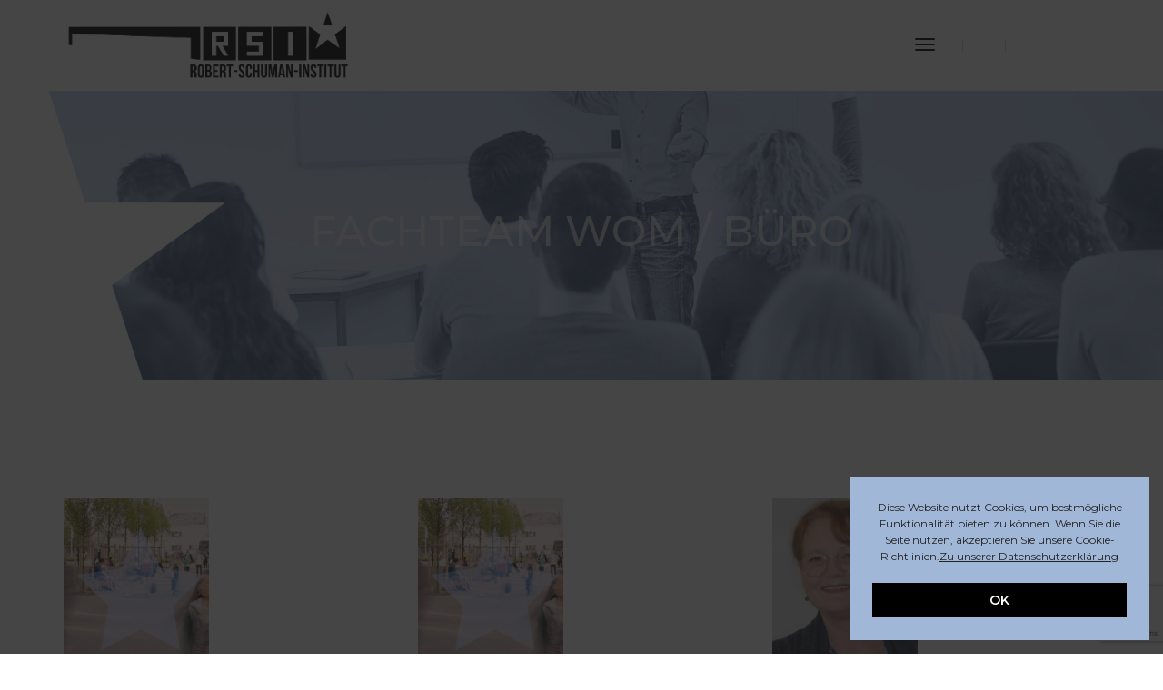

--- FILE ---
content_type: text/html; charset=utf-8
request_url: https://www.google.com/recaptcha/api2/anchor?ar=1&k=6Lc537waAAAAAG-D9SrdZymNTk3i8BMQd1O2MqF_&co=aHR0cHM6Ly9yc2ktZXVwZW4uYmU6NDQz&hl=en&v=TkacYOdEJbdB_JjX802TMer9&size=invisible&anchor-ms=20000&execute-ms=15000&cb=mfd91uv18dqu
body_size: 44996
content:
<!DOCTYPE HTML><html dir="ltr" lang="en"><head><meta http-equiv="Content-Type" content="text/html; charset=UTF-8">
<meta http-equiv="X-UA-Compatible" content="IE=edge">
<title>reCAPTCHA</title>
<style type="text/css">
/* cyrillic-ext */
@font-face {
  font-family: 'Roboto';
  font-style: normal;
  font-weight: 400;
  src: url(//fonts.gstatic.com/s/roboto/v18/KFOmCnqEu92Fr1Mu72xKKTU1Kvnz.woff2) format('woff2');
  unicode-range: U+0460-052F, U+1C80-1C8A, U+20B4, U+2DE0-2DFF, U+A640-A69F, U+FE2E-FE2F;
}
/* cyrillic */
@font-face {
  font-family: 'Roboto';
  font-style: normal;
  font-weight: 400;
  src: url(//fonts.gstatic.com/s/roboto/v18/KFOmCnqEu92Fr1Mu5mxKKTU1Kvnz.woff2) format('woff2');
  unicode-range: U+0301, U+0400-045F, U+0490-0491, U+04B0-04B1, U+2116;
}
/* greek-ext */
@font-face {
  font-family: 'Roboto';
  font-style: normal;
  font-weight: 400;
  src: url(//fonts.gstatic.com/s/roboto/v18/KFOmCnqEu92Fr1Mu7mxKKTU1Kvnz.woff2) format('woff2');
  unicode-range: U+1F00-1FFF;
}
/* greek */
@font-face {
  font-family: 'Roboto';
  font-style: normal;
  font-weight: 400;
  src: url(//fonts.gstatic.com/s/roboto/v18/KFOmCnqEu92Fr1Mu4WxKKTU1Kvnz.woff2) format('woff2');
  unicode-range: U+0370-0377, U+037A-037F, U+0384-038A, U+038C, U+038E-03A1, U+03A3-03FF;
}
/* vietnamese */
@font-face {
  font-family: 'Roboto';
  font-style: normal;
  font-weight: 400;
  src: url(//fonts.gstatic.com/s/roboto/v18/KFOmCnqEu92Fr1Mu7WxKKTU1Kvnz.woff2) format('woff2');
  unicode-range: U+0102-0103, U+0110-0111, U+0128-0129, U+0168-0169, U+01A0-01A1, U+01AF-01B0, U+0300-0301, U+0303-0304, U+0308-0309, U+0323, U+0329, U+1EA0-1EF9, U+20AB;
}
/* latin-ext */
@font-face {
  font-family: 'Roboto';
  font-style: normal;
  font-weight: 400;
  src: url(//fonts.gstatic.com/s/roboto/v18/KFOmCnqEu92Fr1Mu7GxKKTU1Kvnz.woff2) format('woff2');
  unicode-range: U+0100-02BA, U+02BD-02C5, U+02C7-02CC, U+02CE-02D7, U+02DD-02FF, U+0304, U+0308, U+0329, U+1D00-1DBF, U+1E00-1E9F, U+1EF2-1EFF, U+2020, U+20A0-20AB, U+20AD-20C0, U+2113, U+2C60-2C7F, U+A720-A7FF;
}
/* latin */
@font-face {
  font-family: 'Roboto';
  font-style: normal;
  font-weight: 400;
  src: url(//fonts.gstatic.com/s/roboto/v18/KFOmCnqEu92Fr1Mu4mxKKTU1Kg.woff2) format('woff2');
  unicode-range: U+0000-00FF, U+0131, U+0152-0153, U+02BB-02BC, U+02C6, U+02DA, U+02DC, U+0304, U+0308, U+0329, U+2000-206F, U+20AC, U+2122, U+2191, U+2193, U+2212, U+2215, U+FEFF, U+FFFD;
}
/* cyrillic-ext */
@font-face {
  font-family: 'Roboto';
  font-style: normal;
  font-weight: 500;
  src: url(//fonts.gstatic.com/s/roboto/v18/KFOlCnqEu92Fr1MmEU9fCRc4AMP6lbBP.woff2) format('woff2');
  unicode-range: U+0460-052F, U+1C80-1C8A, U+20B4, U+2DE0-2DFF, U+A640-A69F, U+FE2E-FE2F;
}
/* cyrillic */
@font-face {
  font-family: 'Roboto';
  font-style: normal;
  font-weight: 500;
  src: url(//fonts.gstatic.com/s/roboto/v18/KFOlCnqEu92Fr1MmEU9fABc4AMP6lbBP.woff2) format('woff2');
  unicode-range: U+0301, U+0400-045F, U+0490-0491, U+04B0-04B1, U+2116;
}
/* greek-ext */
@font-face {
  font-family: 'Roboto';
  font-style: normal;
  font-weight: 500;
  src: url(//fonts.gstatic.com/s/roboto/v18/KFOlCnqEu92Fr1MmEU9fCBc4AMP6lbBP.woff2) format('woff2');
  unicode-range: U+1F00-1FFF;
}
/* greek */
@font-face {
  font-family: 'Roboto';
  font-style: normal;
  font-weight: 500;
  src: url(//fonts.gstatic.com/s/roboto/v18/KFOlCnqEu92Fr1MmEU9fBxc4AMP6lbBP.woff2) format('woff2');
  unicode-range: U+0370-0377, U+037A-037F, U+0384-038A, U+038C, U+038E-03A1, U+03A3-03FF;
}
/* vietnamese */
@font-face {
  font-family: 'Roboto';
  font-style: normal;
  font-weight: 500;
  src: url(//fonts.gstatic.com/s/roboto/v18/KFOlCnqEu92Fr1MmEU9fCxc4AMP6lbBP.woff2) format('woff2');
  unicode-range: U+0102-0103, U+0110-0111, U+0128-0129, U+0168-0169, U+01A0-01A1, U+01AF-01B0, U+0300-0301, U+0303-0304, U+0308-0309, U+0323, U+0329, U+1EA0-1EF9, U+20AB;
}
/* latin-ext */
@font-face {
  font-family: 'Roboto';
  font-style: normal;
  font-weight: 500;
  src: url(//fonts.gstatic.com/s/roboto/v18/KFOlCnqEu92Fr1MmEU9fChc4AMP6lbBP.woff2) format('woff2');
  unicode-range: U+0100-02BA, U+02BD-02C5, U+02C7-02CC, U+02CE-02D7, U+02DD-02FF, U+0304, U+0308, U+0329, U+1D00-1DBF, U+1E00-1E9F, U+1EF2-1EFF, U+2020, U+20A0-20AB, U+20AD-20C0, U+2113, U+2C60-2C7F, U+A720-A7FF;
}
/* latin */
@font-face {
  font-family: 'Roboto';
  font-style: normal;
  font-weight: 500;
  src: url(//fonts.gstatic.com/s/roboto/v18/KFOlCnqEu92Fr1MmEU9fBBc4AMP6lQ.woff2) format('woff2');
  unicode-range: U+0000-00FF, U+0131, U+0152-0153, U+02BB-02BC, U+02C6, U+02DA, U+02DC, U+0304, U+0308, U+0329, U+2000-206F, U+20AC, U+2122, U+2191, U+2193, U+2212, U+2215, U+FEFF, U+FFFD;
}
/* cyrillic-ext */
@font-face {
  font-family: 'Roboto';
  font-style: normal;
  font-weight: 900;
  src: url(//fonts.gstatic.com/s/roboto/v18/KFOlCnqEu92Fr1MmYUtfCRc4AMP6lbBP.woff2) format('woff2');
  unicode-range: U+0460-052F, U+1C80-1C8A, U+20B4, U+2DE0-2DFF, U+A640-A69F, U+FE2E-FE2F;
}
/* cyrillic */
@font-face {
  font-family: 'Roboto';
  font-style: normal;
  font-weight: 900;
  src: url(//fonts.gstatic.com/s/roboto/v18/KFOlCnqEu92Fr1MmYUtfABc4AMP6lbBP.woff2) format('woff2');
  unicode-range: U+0301, U+0400-045F, U+0490-0491, U+04B0-04B1, U+2116;
}
/* greek-ext */
@font-face {
  font-family: 'Roboto';
  font-style: normal;
  font-weight: 900;
  src: url(//fonts.gstatic.com/s/roboto/v18/KFOlCnqEu92Fr1MmYUtfCBc4AMP6lbBP.woff2) format('woff2');
  unicode-range: U+1F00-1FFF;
}
/* greek */
@font-face {
  font-family: 'Roboto';
  font-style: normal;
  font-weight: 900;
  src: url(//fonts.gstatic.com/s/roboto/v18/KFOlCnqEu92Fr1MmYUtfBxc4AMP6lbBP.woff2) format('woff2');
  unicode-range: U+0370-0377, U+037A-037F, U+0384-038A, U+038C, U+038E-03A1, U+03A3-03FF;
}
/* vietnamese */
@font-face {
  font-family: 'Roboto';
  font-style: normal;
  font-weight: 900;
  src: url(//fonts.gstatic.com/s/roboto/v18/KFOlCnqEu92Fr1MmYUtfCxc4AMP6lbBP.woff2) format('woff2');
  unicode-range: U+0102-0103, U+0110-0111, U+0128-0129, U+0168-0169, U+01A0-01A1, U+01AF-01B0, U+0300-0301, U+0303-0304, U+0308-0309, U+0323, U+0329, U+1EA0-1EF9, U+20AB;
}
/* latin-ext */
@font-face {
  font-family: 'Roboto';
  font-style: normal;
  font-weight: 900;
  src: url(//fonts.gstatic.com/s/roboto/v18/KFOlCnqEu92Fr1MmYUtfChc4AMP6lbBP.woff2) format('woff2');
  unicode-range: U+0100-02BA, U+02BD-02C5, U+02C7-02CC, U+02CE-02D7, U+02DD-02FF, U+0304, U+0308, U+0329, U+1D00-1DBF, U+1E00-1E9F, U+1EF2-1EFF, U+2020, U+20A0-20AB, U+20AD-20C0, U+2113, U+2C60-2C7F, U+A720-A7FF;
}
/* latin */
@font-face {
  font-family: 'Roboto';
  font-style: normal;
  font-weight: 900;
  src: url(//fonts.gstatic.com/s/roboto/v18/KFOlCnqEu92Fr1MmYUtfBBc4AMP6lQ.woff2) format('woff2');
  unicode-range: U+0000-00FF, U+0131, U+0152-0153, U+02BB-02BC, U+02C6, U+02DA, U+02DC, U+0304, U+0308, U+0329, U+2000-206F, U+20AC, U+2122, U+2191, U+2193, U+2212, U+2215, U+FEFF, U+FFFD;
}

</style>
<link rel="stylesheet" type="text/css" href="https://www.gstatic.com/recaptcha/releases/TkacYOdEJbdB_JjX802TMer9/styles__ltr.css">
<script nonce="Ti6oc5OjtJaes7I34VnDCQ" type="text/javascript">window['__recaptcha_api'] = 'https://www.google.com/recaptcha/api2/';</script>
<script type="text/javascript" src="https://www.gstatic.com/recaptcha/releases/TkacYOdEJbdB_JjX802TMer9/recaptcha__en.js" nonce="Ti6oc5OjtJaes7I34VnDCQ">
      
    </script></head>
<body><div id="rc-anchor-alert" class="rc-anchor-alert"></div>
<input type="hidden" id="recaptcha-token" value="[base64]">
<script type="text/javascript" nonce="Ti6oc5OjtJaes7I34VnDCQ">
      recaptcha.anchor.Main.init("[\x22ainput\x22,[\x22bgdata\x22,\x22\x22,\[base64]/[base64]/[base64]/[base64]/[base64]/MjU1Onk/NToyKSlyZXR1cm4gZmFsc2U7cmV0dXJuIEMuWj0oUyhDLChDLk9ZPWIsaz1oKHk/[base64]/[base64]/[base64]/[base64]/[base64]/bmV3IERbUV0oZlswXSk6Yz09Mj9uZXcgRFtRXShmWzBdLGZbMV0pOmM9PTM/bmV3IERbUV0oZlswXSxmWzFdLGZbMl0pOmM9PTQ/[base64]/[base64]/[base64]\x22,\[base64]\\u003d\x22,\x22cijCpMKtEgE/w7HDisKiwqFvCcKUw4clw7oSwr04HBxyY8KdwoxJwozCv2fDu8KaPB7Cuj3DrcKdwoBFXlh0PzXCvcOtC8KaY8KuW8OPw5oDwrXDi8OuMsOewpV8DMOZF1rDljd/[base64]/[base64]/Ch8Oaw7E6b3d4LcKeGi3CjBHCknEBwp3DtcOTw4jDsz/DqTBRHwtXSMKrwrU9EMOnw6NBwpJfN8Kfwp/[base64]/wo/CpzlLw6/[base64]/GCoAw6lWw7HDrMKHJW/Dqk7CuTsgw53CnsKOPMK7wo0Ew7NwwozChcOcXMOEFkzCrcKaw47DlybCnXLDucKXw7lwDsOzYU0Rc8K0K8KOPcK1LUYHDMKowpAVEmbChMKiU8O6w58nwpsMZ3htw59LwrbDlcKgf8KDwp4Iw7/DgsKdwpHDnWMeRsKgwpfDlU/[base64]/DncKlw47DiDVXw53DjgxnPcO0wprDkxnCnwlgw4jCvnEUw7/CucKEScKVR8KDw7rCpwVUdizDiVZ8woNDYx3Crzs4wpbCosOySF41wq1rwpIgwqA8w4wcFsOVcsKSwqVQwrIPX3vDvSZkZ8O8wpzChgZkw4kZwonDqsOSO8K/[base64]/CusOmKxJiw5fCmxDCr8ObwpfDm1LCtyg9B3LCmHEKLMKawonCtj7DmsOONSDCmjNpfnVPXsKIbkvCgsOXwqg5wq4Ww65OPMKIwrvDtMOgwoXDtELCo3w8O8KjMcOuClnCocOVfmIHYMOuGUlfHTrCjMOCw6rDjWTDkcKFw6Qnw54dwrgnwosja2fChMOHI8K/H8OjJMKPQMKmw6A/w49ZQiIASxJsw5vDg0nDoWVBw7vCkMO5c2chPBXDocK3IBM+H8OhNmvCocK/RFgVwoY0w67CpcOsEUPDgQPClsK8wpzCgsK5MgTCjU/Ds0fCm8OiFnLCjhohDj7CuGICw5DCu8OtTRvCuBkiw6PDksK2w7XCgMOmVWBXJSwSN8Ocwrs5E8KpGXxcwqF4w77CpG/CgcO2wqlZdkAZw51fw45gw7/[base64]/CnXHDpEHDuC4dwrAiw75VbsKONngYBsKSw5LCpMO9w5/Cl3pew4k3acKZQsOvf3jCv1Byw5JeAX3Dnj7CscOMwrjCmF5/ZyzDvR1nRsO/wpt1FGhHeW1qSEt0HFzCl0/CpcKaIzLDiCHDoRTCgRHDkCnDrwLCrwzDpcOmK8KxOUDCqcOdYRpQQwJEJw3DgEZsFA0JNMKJw4vDgcKSbsOCYMKUbsK/[base64]/Cm8KkdyxcdR3Cv8KyecO2wqk/fsKqwoXClwzCvcKVLMOoGGPDrAoLwpTCuQTCgDk0ZMOKwqHDqgvCjsOyIsKPd3IbV8OVw6gwNx3CiT7Ds1FiPcOcMcOdwo/CpAzDisOFXh/[base64]/w7bCq3PDvsOdWMKqUsKmcMOwdBMZK8Kow7fDqH90w54mW3rDoxLDkDDCqMOEIgsEw4jDusOCwrfDvMK4wro/woIDw4kdwqVswqAWw5rCjcKLw6k5wotibjXDj8KmwqcowqZHw7hOYcOuF8Kaw6XClcOBw7QBLVnDtMKqw57CvWLDsMKHw7nCqMOWwpkgDMOjRcK3MMOIXcKowqoFbsOQRVtQw4XDtBAyw4N3wqDDvjTDt8OhUsO/Mz/[base64]/[base64]/[base64]/[base64]/DhiUQwq3Dm8KlIcOzw7DCh8ONM8K+wqIsWcKrRsOnOcOqSjccwqtMwplbwqJkwrfDmFJMwpZVbTjCl0kLwoHDncOvGAMcUWB0WWPDgcOwwqvCogF4w7EcNBV1B098wrQDSlIyJkALDA3Cqz5Zw6/[base64]/DqzMUXy/Du8OCw50Tw4/ChMKKw4XCvlfDryYzCRopWsOzw7ltYsOHwoDCkcK4asO8TsKiwr9+wrLDl3TDtsKydkZiHgDDvsOwEcOgw7vCoMOQYhbCpCvDgkRww47CrcOzw59XwqbCknzDs3PDnw9iSnoDUsOKU8OeF8Omw7sfw7M/JlfDqm0twrAtFVfCvcOlwqB1McKiwq8oPl1yw4ZEwocJTMOvPzPDhmwCYcOHAlIIacKgwq4kw5vDhcKDXhHDnA7DtQjCvsOBF1vCnMK0w4/DpmfDhMOPwrzDrjN4w4TCmsO0HUVjwqAYwrQAHz/Dpl9ZEcOlwqR+wr/DlwwvwqdVfsKLZMOywqLDi8KxwofCvG95woAMwoDDisOaw4HDqj/DjMK7NMKjwpzDvB9MHBAnOi/DlMKjwodtwp0Gw7Bib8KFfcOzw5XDv1TCmV9Sw4RbCT3DtMKJwqthW2lxL8Khw48QecOCRE1vw5ASwpgvBSzDmcKSw6fCkMK5a0ZYwqPCk8KYwovCvD/[base64]/DqwvDosOBw6TDt8OkTsOowo/CvsK/w4XCsSJ5wqUPU8ONw61awpZfw4TDlMOdDFfCqW3CmG54wqcOVcOhwpvDvsKYW8Ocw5bDgcKWwqoUMhrDjsKhwo3Ck8OTZWjDrVxwwoDDmRAkw4nCqkvCvkRFJQdkUsKIY1FkfBXDqDrCu8O/[base64]/wp1Jwo3CpMOfdcOdQH7CgsOWHGFTYl0DAMONPH4Bw7J9WMONw7bClQs9K0nDrlvCoE9VTcKuw716Q2YvMzfChcK/w5MQCsKmJMOxdUsXw5MJwrbDgzbCncKUw4TChMKaw5jDhC8uwpPCqFEWwqPDssKlYMKLw5XDucK2bVDDi8KpS8K1AsKvw7lTAcOUTG7DrsKcCxLDjcOQw7XDmsKcFcKKw4/DhXzDi8OEEsKNwrUrJQ3Dn8OAKsONwoN4woFJw6UxNcKffnxTwrhfw4M9PcK5w6vDpG48XMO+GihYwpLDgsOKwoU6wrg4w79tw67DqsKlfMO5NsOgwqBawozCoFbCl8OXO1xTY8K8E8KYbXlseVvDnsOaQsKqw4gFGcK4w7hFwp9/w79nOsKjw7nCvMOrwqhQNMKofMKrTR7DqMKLwrbDt8KDwpHCrHRDLMKbwpLDq3Nzw67Dh8OTXMOGw5XCssO3ZEgWw67CtzUrwpzCrsKvJ280CMKgexzCp8KDwo/DghgHK8KqISXDosKbVVotZsOaOjRjw5HDumMDw7YwdnvDj8Opw7TDvcKYwrvCpcOZUcKKw6rCrsOMEcOIw6fDiMOdwp7CtHtLCsO8w5PCp8KXw4EJOQEqdcO7w6jDkjxRw6Rsw7DDqkBqwqDDnHvCqcKkw6XDmsO8wp/Ck8KaUcOmC8KSdcOcw5ZSwo1uw4J4w53CocOTw60+asO1RU/Cm3nDjjXDscOAwrzCoy/Do8OwVxUqJBHCsynDhMOLBMK9WUXCkMKWPll3csOTRVjCjcKRFsOTw6lNSz8Cw6fDgcKEwrrDoCMNwp7CrMK/bcKnOcOKVCTDnkNtRy7DiHDDsyDDkgxJwqtrD8KQw6xgPsKTdsK2JsKjwqMOFy3DocKjw49QMcKBwoNHwrbCoxZ0woTDoDZAeVlyJznCpMOmw4V8wrnDqMO9w6Bdw7/DqWwLw5cSQMKBYsO0O8OZwqrDj8KANBvDll8TwpNsw7s4wqNDw4FNFsKcwovCqn4EKMOBP1TDrcK2IkPDt2ZWJEjDqDDDi3bDo8KewoZ5woUPbQHDqCtLw7jCpsKVw7JwfcK6eUzDvzzDm8O0w4IfdcOtw4NzQMOdwq/CvMK3w7vDj8Kywp5ww5UoX8OKwpwPwrvCiGZmHsKTw4zCuzlewpHCrcOYPiMbw652wpjCuMK1wpkzZcKrwpIywo/DrsOMJMOGAMOXw74AHATCg8OZw5FABRnDmmfCgQ0Mw4jCinY0wqnCs8OeKsKLLDIawqLDj8KhInHDjcKLDUXDoWDDgDzDtiMCQMO/F8KcScOTw6I+w6w8wrzDm8KewpPClBzCssOFwpI/w6zDgEbDuVJANhsRLDrCnMKYwp0BCcOPw5hWwqpUwq8GaMOlw5LCnMOzThd1IsOXw45ew5bCvnhCNcOYQ2/ChsOyC8KsccO7w7lOw5NuQ8OVJMKKO8Ogw6nDs8KFw6fCqMORITrCrMOvwoQjw5zDvFhdwrhRwq7DogULwpDCpHxxwrPDs8KOLy8fGcK1w7B/aErDrX3CgcObwpExw43DpV/Dh8K5w6UjXi8ywp8Dw4bChcK8X8KhwpLCsMK9w7Q8w4vCqMOZwpEyB8KmwrYtw5bCkEcjABtcw7PDkWArw5LCj8KgMsOvwr5BBsO6WcOmw5Yhwq/DuMO+woLDlxDDrS/[base64]/woVfH8Kywppuw4dyw4bCgVVwH8Oowo4dwogzw5LCq8O7wqbDgcOxccK/YR94w4NFY8O0wozCiQTCqMKNwpnCpcO9KDHDmwLCisKSQcKBC2waD2wsw4nCgsO5w7UJwpNOw7BVw7ZKOlkbNG8Cwq/[base64]/Dhg8sHcOrIcKewqIWwoDDsXfDvRBjw63DocKnS8OFHsOHw7pPw6xpLcOzNyYuw5ESEjTDmcKow7N0NMO9wo7DsWtuDsOXwpTDkMOEw7DDhH0QdMOMDcKgwoUCMWg7wocaw77DqMKiwrwUex/CghvDosKaw5Qxwpp+wqnChAx9KcORbDJDw5jDo37Dg8OrwrBmw6XDusOgJRwCWsOMw57Ds8KzIMKGw7RDw4F0woZtDMK1wrDCnMOdwpfCl8O+wplzP8OVFjvCkDZ6w6IIw6RhWMKZMjwmOQLCtsOKFDpQQ1IhwrY7wp7CjCHCnGBOwow/L8O3YcOywrttVMOYDEk1woLClMKPWMOkw6XDglhbGcOSw6/[base64]/DjRHCuBIqbFXDjC09J8OAecOXPHLCqlnDnMK5wqd3wpdRGzzCmsOiw41ZICDCuxHCslYkMsOhw6jChkhBw6bDmsOFZV9qw53CssKmFg/CuldWw6R8RcORUMK7w6rChVXDqcOyw7zCvsKgwr1xLsOvwrDCq1MYw77DlcOVXgHChwoTJCDDlnDDlsOEw7lMFCDCmWrCp8KewqlAw5HCil/DvCwZw4vCuyHCh8OuMnYiXEXCgyHDk8O8wrvDsMKDdUrDtmzCgMK6e8Osw6XCnBtAw6UXPsKUSSp3NcOCwow/wqPDoUFBdMKpDBoSw6fDvcK4w4HDn8Kswp/Cv8KAw5QwD8O4wrQuwp7CrMKsRWQtw5zCmcOAwr3CvcOhQ8KRw7JPGw9qwpswwrxTfXRYw4Z5GMKdwo5RKELDmFx0U2LDnMKiw6rDgsKxw7JFOxzDoBfCtWDDqsKZLXLCrl/CvsO5wolAwq/Ci8KqbsKYwqkmEit5w43Dv8KnZxZLCsO2XcKuCmLCl8O6wp9ENMOSITMqw5rDpMO2U8O3woPCnlnDpWJyXwslfXXDk8KBwozCkWAfZcOpQcOew7LCs8OSLcOpw64LfsKSwpIdwrljwo/[base64]/CosOIw5jCu8KEOsKgw5MMLl7ChGwRPhXDm8KcKBzDpwfDqwRdwqB1cRHCjX5xw7fDjw8TworCn8OCw5rCljTDj8KOwpRhwqDDqsKmwpBiw5wRw4/DsB7DhMO3e1JIXMOVPyUjNsOswoPCusOmw5vCpcK0w6PChMO8Sl7CvcKYwo/[base64]/ChcKbFsK6woDCm2pAw5DClsOUw4ddIsKnHk/CtMKVcmduwp3DixBNGsOvwoNeO8KWw4lWwpIRw7UcwrYCRcKgw7rChMK0wrfDmMKFIGjDhl3DvmLCty5JwpTCmSgJZsKIw7trYsKiLX8nGGNLB8O+wpXDmMKCwqfDqMK+CcOzLU8HIcK+Sn0+wpXDoMO2wp7CiMObwqhaw5VZDcKCwp/DjD7ClVQswqR8w79jwp3CqkssB2V7wqBkwrPCs8OeYBU+WMOJwp4fNDIEwqdzwopTVGkdw5nCrHPDkhUyZ8KDQy/CmMODJ05+OGXDk8O0wqLDjjkOYcK5w6PDthINKV/DpVXDqU8aw4xiAsK/worCnMOOK3wtwpfCjnvClydjw4wEw4DCsjsyWgZBwrrCnsOpd8KgMgbDkF/DjMK5wrTDjkx9EcKgR3rDrATCl8O9w7s8fBLDrsK8QwpfIRHDmcOYwptqw4/[base64]/CncKLZDbDmMOcw6LCgRoPUsOCV8Ouw4gPPcONw73CiBAyw6bCtsOhJDPDnznClcKqwprDuy7DiWMiesKIGBDDiVjCksOuw5xARcKDdhcWfsKmw4rCnXDDkcKkKsOiwrTDvcK9wo0ITBHCkR/Dmg45wr1+wpbDq8O9w4HCgcKvwovDriBKH8KEZXB3aGrDpScVwoPDoH3ClmDCvcKgwrRAw48qCMK4Q8KZccKqw646HgjDrsO3w5N3HMKjXzjCr8Orw7vDtsOMfyjClAJRRsKJw6/Ct2fCgUPDmQjClsKGaMOQw7tWe8OVdlNHO8KWw7/CqsKAw4NWDXfChMOtw73Cn2/[base64]/[base64]/[base64]/DnsKVA8KEwr9CKMOSwp3DscKQwo3DusK0wpfCiBXDkg/CjmVKEmvCjhrCtAzCgsO7F8KIW3EkN1/CvMOTP1HDqMO9wrvDtMObGSAbwqnDikrDh8K8w7Ujw7BwF8OVHMK4dsKoEQfDmmXCmsO8OExLw61xwr9owqbCuWYfQxRsGcOLwrUefyzCg8OAZ8K4AsKxw6FAw6/DkiLChEPCkATDn8KKBsKJB2h9GzxfcMK7PcOWJMOXFUAew4nCjlHDqcOFXcKLwrLDocOtwrdCFMKswp/CtjXCpMKVw7/CsyBdwq50w5jCi8K+w7bCqEPDlDolwrLCkMKHw5IZw4bDvDlNwpvCr0waI8KrIsKyw6tfw7Rsw4nCnsO/Njx2w5x7w7LCpW/DvlTCsU/DgkITw4d/ScKbXnnDpycdelkFR8KTwqzCtRNzwpzDmcOrw4rClGpaIkACw6jDrUrDsWU4LChqbMK5wogwWsOrwr3DmitMEMOPwrbCi8KMRsOQG8OjwodZZcOKBQooasOmw6DDg8Ktwox8w70/S23DvwTCv8KPw6TDg8K7KRFXVEghEWHDrUjCgjHDvRZ4w5PCjUHCmmzChcOcw7Mbwp8MF2lDIsO6wqzDjghVwrfDvzYbwpTCrEVWw7Agw6Rbw5Qrwr3CosODAMOkwrZZYms7w4PDmUzCkMK/V398wojCuks6HsKAATQ/HR9UM8OWwp7CvsKVIMKNwrnCmkLCmALDvHVww6vCsX/DhR3DvcO4RnQdwqjDjTrDnwPCnMKMRyNpY8K0w6h0dxvDjcKmw5XChMKXLsOWwqcxSi4+TDXCrSPCmMK7T8KfaFHCg2JRQcKdwrlBw5NXwp3ClsOowpHCvsK8AsOnYBLCp8OpwpfCpnp8wrY3UcK6w7ZLAsO8MVTDskvCtyobI8K2dGLDiMKbwpjCgj/DmQrCvcKhaE9fwqjCs3/CjkbCgmNGAsKkG8OWO37CpMOaworDuMO5IADCozY/L8OVSMOQw5FTwq/CrsKYdsOgw6LCi3PCrF3Cn28OcMO6VTV2w4rCmwJ7QMO5wr/CgG/Dszkiw7d1wrlhFk7CtxPDikDDoBXDu1nDkiPChMKtwoo1w4pjw5zCgSdmw75CwqfCpyLCo8OZw7rCgMO3VsOzwr88PhFswr/CgsOZw5wVw53Cs8KOQgfDoQzDtEfChcO1NMOiw4tyw61Bwr9rwp80w4UTwqbDlMKtb8O8wqXDjMKgF8K3ScK6KsOCCMO/w6vCjnMUw6YBwpw/[base64]/DlMOMwp/ClMOxwq7CvsKvCsKPwqBew5wBw7tFw7nDpDpJw4fCnTLCrX7Dvg4Kc8OEwqkew603FcKfwpXDksOFDCvDuXpzUx7CmsKGO8KbwqfDiUHCgnEPc8Kuw7V8w6hlODMxwojDhcKWRMOZfsK/wqRRwpnDujDDqsKLey7DpTjDt8Omw79OYDLDlUwfwqJUw7dsaQbCt8K1w6lPFSvCh8O6dnXDuWxPw6PCszjDuRPDr1F5w73Dmy/DrEYgBlk3w6/CgjrDhcKIKF01NMOPKQXDuMObw47CtS/DmMKQTnBSw69Lw4d0Uy/ClwLDk8OOw406w43CjVXDvA5mwrHDuzRFGEADwodrwrbDtMOowrlsw7sYasKIdWcoEg1dcUbCvcKwwr4/wqY1w5zDtMOCGsKjc8K+LmTClW/Dh8ODSx46D0wUw75INTnDjcKWVcKMw7DDoWrCl8OYwrvCkMKDw4/DrGTCi8KCaH7Dv8KEwozDqMK2w5nDncOVHVTDnSvDq8KXw7jCgcO9HMKZw47Djh4kODYwY8OCe2V9FcOHOcO2O0tuw4HCkMO/[base64]/DnjtFwqTCkkQTwqfDl3hcKsKVwq92w53DoE3CpG06wpbCq8OFw57CtcKMw6BaMX9WT1nCijR/VcKdQV3Dh8KTTQJaR8O9woUxDwc+V8OUw6bDvxnDmsOFFMOGesO9JsKhw7peUSlwdwI2eVtlw7rDtFU8UTpWw6Azw6Uhw5rCiB93RGcRLUDCscK5w65gSgA+OsOuwoTDgDvDp8KiPFLDuW1+LWRawojCuVdpwpdoOk/CqsOXw4DCpzrCjVrDlAEMwrHDqMKFw4Biw6hGZRDCg8KUw57Dn8OybcKdGcOBwoR2wosGKAfDpMK/wr/[base64]/Du03DgGwIbD8BOFMyE8OtwqNgwrwFcAYBwqfDvDdSw5vCv05RwpQpJEDCp3Irw77DlMO5w7F/TGHClDjCsMOcGcKaw7PDsWgXY8KIwp/DpsKDFUYdwonCoMOwRcOmwrrDtwHCk0oYdMO7wojDmsORJ8KewrpWw5o3IV7CgMKRFQ9KJRjCs3rDkcK0w5rCncO6w4XCs8OtYsOFwqrDoEbDsiDDhEo+wobDqMK/ZMKLD8K2P3oFwoUbwoEIUwfDoDl1wp/Cig/[base64]/ClBjCisOyw7wTwpzDmMKJwrzCoMKHw4zDncOqw7RWw5TCrcOEb2EMecK7wr7Dr8Oaw5cSZBY9wr5Ic0LCuzXDq8Olw47Cs8KBfsKJaQ/DsFsswqwlw4ZCwqfChiDDtMOdSTLDgWDDpcK4wq3DigDDk0nChsO8wrtYHDjCqWMewp1ow5R4w7VsK8O/Dy4Qw5HDk8KRw4XCmTHCkCDCnE/[base64]/DqsOWYHHDrh9dZmlgwplUwoc4w7TDnsKBw7bCucK1w5tcHTLDoxpVw4nCtMOgKBM0wpp5w60Hw6vCksKsw4HDm8OLThtkwrM3wpliZinCpMKlw7B1wqdhwpRsahnDpsK/LzMuJTHCssKCSMOnwrTDhcOVW8KQw7cKFsKNwqMUwrzCj8K3YG1ZwqgMw55nw6Itw4XDucK4d8K6wo9gXQ/CuGEjw6AQfzMCwq4Lw5nDlcOnwp/ClMK5wr8Sw5pxT33DusK1wqHDjk7CosOscsKKw63CscKTd8K2ScK1UnXCp8KqVHzDg8KHPsOwREHCp8OYR8ODw6ZVcMKlw5vCpnZTwpUnYBIAwqLCs1DDm8OFw67DnsKPAFwtw7rDh8KYwpzColDCkhd2wo1jY8OBZMO/wonCscKgw6fCuGHCmcK9asKiNMOVwrjDgksZXHxbc8KwXMK+E8KxwofCisO9w7Ugw5Ezw6XDiARcwp3CjljClnPCuHHDpXwHw4LCncKUN8K0w5pfNkB/w4XCvsO0NXHCvUVjwrYxw41XM8KEdmQUaMK/HG3DphFiw7QvwrHDvsO7WcKeOsOcwodqw6nDqsKZa8KzAsK+YMO6P0gFw4HCksKsNVjCnR7DusOaBWBcKy8eMlzCoMOxaMKYw4J2CMOkw4ZoCiHCpS/CiS3CsnbCs8K1SSrDvcODPMKaw6I9Z8K1IAjChsKJNSM/XcKjOHN1w4p1QMOAQi3DiMOawqbChFlFcMKNQTM/wrgJw5/CtMOABsKAcsOJw7tWwprCk8Kow5/[base64]/DhCgqwp15wrNqJkZtw77Cs8O2EcKbCgzChW4LwovDi8Ojw7LDpU9sw7LDisKPfsKBbxhzTBzDrVtTbcKywoHDnEA+GFZ8HynClETDkDgzwqokHXDCkB/DhUZ1NMK7w7/CtSvDuMOmQGhuw5l7W0NOw73ChcOKw4ILwqUrw4UYwr7DtR0zZnDCjRYDa8KJRMKlw6TDgGDDgCjCo3k4FMKkw74oJgbDicODwrrCiXXCjMOcw67CikxzEXvChwDDnMO0wrZ8w7zDsmhJwrzDjHMLw77CnWJtO8K2f8KFGcOFwrcKwqjCo8OICEPClDLDtTPDjEnDt1/Ch37CszjCmsKTMsK0YMKUPsKIeWLCtXwaw6/Cpk91CBwgcwTDjTzDtUPCjcKsF3BGw6Uvwqxzw5fCv8OrVEJLw7nDocKVwqzDgsKawrPDlcOKQl/CgmIpBsKRwqbDomwjwotyWkDCqSFjw5jCkMKLZA7Co8KGacOEw5HDkhYLOMO/wr/CqWRkNMKJw5Ffw6UTw5zDnSfCsA4UEMOdw759w4UQw5MfU8OFUjDDgMKVw5oSQ8KqYsKDKFnDl8K3LhE8w6Mww5vDvMK+dDHDl8OnQ8OxQMKJeMO0SMKdNsOGwrXCsQRXwrNae8OuKsKRw5dRw7daWsKgXcKaX8Ksc8Obw6UPG0fCjgDDv8ODwq/DgMOrQ8KHwqbCtMKnw7EkL8K3CcK5w48QwpFZw7d1wqJUwozDqsORw7/DnVZ9Q8KCKsKgw5lHw5bCpsKjwo0iWz9/w47DjW5ILgjCqmQCIcKmw6QOwpHCngxEwq/DuiDDtsOSwovDucOkw5LCvcKzwo1KWcKVIiDCqMKTCMK5YsOfwrIsw6bDpV0vwoPDjnNDw6HDi3xRYinCiVnDtMKEwoPDq8O3w7l2ETdyw6jCo8K/f8Kew6ZHwrXCnsOGw77Dr8KLOcOgw5jCuGwPw7BXdCM/w4Ase8OeeRYJwqEqwqDCsVU8w7rCicKCFi8uBTzDlzTCkcOcw5TCkMOywoVLAVASwo/DuHnDn8KIXlZRwoDCm8Ktw5wkP2I6w4nDq3/DksK2wr0hHcK1b8KmwpzCt3PDlMOjw5dQwrEVEsO0w4owcsKQw5XCncKQwqHCknzDscKywoV6wq1lwqdJRMOew4xawpPCmhZaCR3DpcOaw4J/[base64]/DuMOXe8KJJ8Oxw4/CmcKjDENPwp/Cl8KUFMOABzTDokrCoMOQw7gsf2PDnFvCt8Oxw4bCgXcOdcKJw60pw6A3wrEqfwB3MU0Qw6/Di0RVAcKOw7Nwwok4w6vDpMKmw6rDt1EPwq1Ww4UTMBFzwoFBw4cTwozCtUoIw4XCpsK5wqd+ScOVRsOzwo0OwrjDlhzDtcKIwqbDqsKlwocUYsOgwrkyc8OUwrHDlcKJwptbZ8K9wrVpwp7CuzDCvMKUwr1WA8KDe35iw4fCgcKlIMKPbl9JXcOvw4pOZMK/fMKrw4gJKWEzYsO1P8KZwrtVLcOaT8OBw7FQw6PDvhrCqMOGw5TCvH3Dt8O1BBnCncK5DsKMHsOlw4jDozt1JMKbwrHDt8KnE8OCwo8Lw6XClzY+w6wvcMKwwqTCtcO0BsO7RH/Dm0NJeWxgEXrCtTjDlcOuPmoTw6TDjGZ/w6TDt8KTw7TCvcO1WE/CowrDpgDDt19EEcOxED06wofCk8OAV8O7GFIEUsK/[base64]/CkMO2wo0awq4KJgXDggfCt8KDw40Uwp7Cl8ODwoLCgMKfFCACwp/ClkdKAi3Ci8KyDMK8HsOrwr9+asKRCMKqwpkgGVdbHgtywq7Dg3jCt1BGDsObdGDClsKtPELDs8K+O8OLwpBcBhDDmUl2TWXDm0xFw5ZAwpXDoDUKwo4becKpVApvOsOJw4VSwpdeTUwTDsKrwowGfMOuIcKHUcO6OxDCoMOlwrImw7LDgcKCw6TDj8OAFzvDs8K/[base64]/DlSoXwojCmA1FURTDjgDDnA/DgMKNBMOSwpkTdzvCkCTDsgHCpBDDpl4awpxLwrsXw4DCjSDDjybCucOnQn/Cg27Cs8KcPsKDfCdoF2zDpy4twpfCkMKaw7nCjcOkw6bDgwHCrlTCiFjDiTHDrsKkesKYw4kNwrR7KmpxwrPClnlkw6ciNFNiw40wPMKKDVfCslBXwqUhZMKnMcOywroewrzDvsO1esKpHsOQGlw3w7/[base64]/[base64]/DlS5/aMK9SzbDjMKVw7gyw77DnMOCMsKBaTfDtiPCuDdAw43Ch8OMw75mOUEEPcOGJVPCtMKiwp/DuGZKesOJTgfDrFhtw5rCsMKjRw/Do2F7w4zCpAXCnnRqI0jCqDItGFwGM8KPw63CgDbDlsKWZ2UDwrxgwpvCpFIHFMKZfCTDsjAHw4fChlQ8b8Okw53CuQJCbHHCk8KzUBEvZwHCokpUwqFZw7ASYEVqw4sLAcO6SsKPOiAcKVd3w4LDoMK3Y3PDpWImdSnChVs/R8K+LcK5w5JmcWRrw6gtw4vCgRrCjsKKwqBmTHbDn8KOeGHCniUAw6FxVhBtBi4EwoLCmMKGwqbCssOJw4bCknTDh29KRMKnwq4wcsOMNmvDu01Lwq/CjsKUwq3DlsOGw5jDjgzCtVzDrMOswpN0wqTCiMOWCkZQRcKow7vDoELDvynCki/[base64]/[base64]/ZlkJXGHDlsO2w7IQw5XDlhnDggVHRXp+woBnwq/[base64]/DsErDiMOEw4AewqQUfVN3wqXDgsOcw6LCgcORwr/CjcOZwrM0w5tDN8OKE8ONw7fCrcOkw6PDlMKPw5QvwrrDiXRjTU52RcOsw5lqw73CoivCpSbCocOWw43DoirCncKcwpMMw4TDhmfCsD4bw41QH8K/asKtfErDscKzwrQODcKnejsSYsKiwrpsw6XCl3nDi8OMw5glNn4jw518aW9Lw4RzTMOhOHXDpMK+NTLCkMKNE8KqPhrCojzCq8Okw5vCu8KVDiZQw7BDw5FBeEJAFcKdFsKUwoHCsMOWEWXDv8OjwrInwoEXw4RxwobCrcOFSsKIw5zDpkXDhjDCpMK/JMKnJDEtw7fCvcKRwpbCkxlOw6bCucOzw4w3DsOJPcOPIMKbe0t1b8OnwprCl30OS8Otd3cRcCTCg2jDlsK1NHV1w4XDgHxiwqBAHDHDmwRiwpLDvyrCtE0ySkNKwrbCn25lTMOSwo8Xw5DDiTsEw7/CrxVrdsOjXcKJFMOoUsKAch/CvAd5w7vCoSLDnCFjdsKBw7YMw4/[base64]/UsORw63Cu8ODw57DiMKSKVs8Lw5DwrLDt8KKLlXCkhJmCMO6IMOqw7/[base64]/CnWVHw7UOWsObwrXComVewqBcbMKeARTDm8OLw5hBwo3Cn20Iw47CvEJYw6LDnj8twqEQw6NsDDDCk8O+AsK1w4sIwo/Cv8Kkwr7CqGnDmsOxSsKlw7LDhsK+UsO7wo7Cj3XDhMOWPHLDjlskW8OTwpnDssKhDBhdw48dwrEGJic4WsOew4bDucOewrfDr1PCj8O5wolFJCnDv8KxaMKnw53CkQwLw73CucKvwrp2WMOXwoljSsKtAzrCj8OCK1jDuWLClHHDnAPDi8OEw6kKwrDDsHJlEyVtw4/DqBHCiUtiZmYaKMOfccKNbnfDhcO8BHBFRzfCj2PDqMO7w7p3wpfDm8KhwpMrw7o0w7jCszTDqsKeb1zCnBvCkmcSwo/DqMKjw78nfcKEw4rCm30jw6bDvMKqwqQOwpnCjEBpdsOrbz/Dm8KhHsOPwq0ww6JuFn3CucOZBiXCoTxAwr4oEMOxwoXCoT3DkcKqwppPw53DnBsrwroRw7/DoDHDoV3DusOzw5DCpj7DicKiwofCrsOzwr0jw6/Dti9WVVBqwqZNPcKKZMK3dsOvwo5/[base64]/w4Ufw6AgKWoYTcOGwqXCoELCv8O+Oh7CosKbCXQXwo5Lwr1rYMKpY8Okw6kiwr3CtMKnw7Y/[base64]/Dp8KRBDzDqhF5Iz/DgcKAbXE8ayfDjsOfWjVFR8Oaw55VRcOhw5LCn0/DsH1/w71fMkl7wpYgV2HDjFXCuy7DucKWw4HCtBYaAXPCvngVw6jCkcKXY2NcRE/DtjAHX8Kewq/CqH/CgBDCicOBwpDDuBTCl1rCnMORwoHDusK/dsO8wqcqNGsaADHCi1jCvGNTw5fCuMOscCoDP8OkwqbCqUXCjg5twpfDiWpxUsODGRPCpSXCkMKBP8OVeGvDucOCZ8K9AsKmw4fCtD4cLznDnl0awrF5wo/DjcKLQ8K+F8OMMsOew7TDpMOcwpR7w6sAw7DDoUvCkBYOWn9mw4Iiw5rClRIkT2MyZTtPwoMOWkp7HcOBwrDCqxrCsjwjG8OMw4hiw4Ukw6PDuMOnwrtLL3TDhMKkEhLCuQURwpp+wr/CmMKqU8Kvw6xRwobCqkJRL8Knw5vCokPCix/CpMKyw4tIwqtMCUxkwo3DosK0w5vCggdpw5vDg8Kbwq1YfG9pwpbDgx/CuHJxw7TCiV/DoSQCw5HCnFPDkHgzw4nDvCrDo8O4c8KufsKQw7TDpxnDocKMPcOcBS1WworDszPDnsKUw6XChcKaY8Onwp/CvUJKDcKWw6LDtMKHSsOQw7vCtMOdFMKAwq1iw4FZcWcZccKMA8O1w4cow506w4U9E2MUez3DrkLCpsKtw5EowrRRwoDCvSQBIVvCiEANO8OOU39MRcOsFcKswqLCl8OJwqvDgXUEUcOPwpLDgcO+ZQXCgTITwp7DlcO9NcKvO28Xw53DuiETHgQ/[base64]/[base64]/DtMKtDj8lwqJoQsOKVsKMwrYfQMK8wpciw7MiAmEQw74gwpUaa8OBMifCsW7ClB1owr/DksKfwq3Dn8K+w6HDglrClyDDpMOee8OIw6fCsMK0McKGwrPCryxzwoQHEcKwwow9wrlUw5fCrMKxFcO3w6BqwqhYdhHCqsKqwpPDkBJdwpvDu8KzTcOmwoBgwq/[base64]/[base64]/Ct8OuW3g6wqwiw5zDiAbDgUE/wr0vHsOuJBldw47DtFjCgARBfGHCuB1vTMK1NcOawp3Dg0YSwrpyasOrw7TDlsKyBcK3w6vDpcKmw6waw7wiUMO2w7vDuMKYEQBCY8OzTMO2M8Ohwpp9QXJMwrcjw5kaWwokbA/DmkRhD8KrTFckZGkYw5FHBsKUw4DCgsKecBoAw4pCK8KjBsOwwrYnTnHDhW4RWcKOYwvDmcO5OsOrw5N6C8Kqw6PDhBw4w5tBw6B+SsKOPBLCqsOiBMKFwpXDr8OUwqxheDzCrU/DrGgOwr42wqHCkMKITx7CocOhAhbDrsOzG8O7QDPCuy9dw71zw6HCihomOcOGECowwoAyZMKewpjDn0LCiB7DqSHChMO/woTDg8KGBsOYckEyw7NNYBB+TcOkQ3TCr8KaFsKBw6UzIA/DqhEkQ17DsMOIw4IwTsODFDIKwrN1woRRwp5Ww4XDjG/CgcKBeiAYYcKDJsO+KcOHfG5ZworDp2w3woAwXALCssOdwps6Bhdxw6N9w53Cj8KoI8KpPywyWEDCv8KBR8OVQMOBNFUkHQrDjcKfScK0w7vDkCjDj0tceVfDqzwXQ1cxw4vDsDfDoDfDlnbCl8OKwoTDkMOUOMO/[base64]/DgcOHwqdGeDUMwrp6w5HDvDFHw53Ch30tJGfDnMKdA2dOw7Z9w6Qgw6vDmFV7wovDkMKgBzobBD51w7sDwp/[base64]/DmW1EworCocO/w5I6w53DlcKKw4HCqljCrcOUw5o+OxbDgsOWOT5sD8Kiw6sgw701KSBbwoY5wpBKeTzDhFdBCsKTEMOzbsKEwpkqw5sNwpXDhFd6TC3Dn3cNw4hRHiVJdMKNwrXDnxcKPVHCqG7CvcOAE8ORw6bDlMOYcyINNTpVbT/DmWnCr3XDqxs4w5FfwpUtwrVsDVkVHsOqdR16w7dILwPCjcKPKVfCq8OWYsOpdcO/wrDCisK4w60Yw5FWw7UWfcOpNsKZw7zDscKRwpICA8KFw5wUwqbDgsOIAcOswrdqwqwMbW9QXiAswoDCqMKWSMKkw4FTw4/DgcKDOcOew5fCkSPCkgrDoDEUwo0qL8KywpfCpsKEw4LDuBrDhDkhAcKZXBVcw6vDiMKyZMOnw4F3w7hxwpTDmn/Dv8O5PsOTSnoKwrFNw6sMR306wpJ7w6TCsgczw596QMOUwpHDo8Obwol3RcOQQRJhwp0lf8O2w7DDk0bDlDkldyFewqYDwp/DpsKhw6nDj8K8w7rDtsKFdMK2wozDtgFDNMKWUMOiwolQwpTCu8OoZ0fDtMKxLQXCrsOuc8OuDyZAw6PClDPDsVTDnMOmw4jDmsKhLn9/PMOMw7NnQERXwoXDrTAoVsKTw53CnMKSGm3DhT57Wz/CoQbDsMKBwqHCsSfCisKywrTCqUHCl2bDqnlzHMOhMn1jQEfDvXxRaSFfw6rCocOhU1JIRWTDsMOWw5AiDQoiWxvClsOewpvDjsKLw7vCrkzDnsKRw4TCs3whwobDg8OGwrzCpsKpFEvCm8KcwqorwrwlwobDoMKmw5dLwrIvFzleScOcIDXCsRTCmsOZDsO/[base64]/Dj8KMf8O2RcKFw5rCqAYjw5TCucOqCBc2woPDmSbDlnhXwpBHwrfDoFJxISfDvDfCmiAZKXnDjAjDjVvChXfDmg0RCgVDJE/DlwceEmolwqBxasOeUVwGRB/[base64]\\u003d\x22],null,[\x22conf\x22,null,\x226Lc537waAAAAAG-D9SrdZymNTk3i8BMQd1O2MqF_\x22,0,null,null,null,0,[21,125,63,73,95,87,41,43,42,83,102,105,109,121],[7668936,974],0,null,null,null,null,0,null,0,null,700,1,null,0,\[base64]/tzcYADoGZWF6dTZkEg4Iiv2INxgAOgVNZklJNBoZCAMSFR0U8JfjNw7/vqUGGcSdCRmc4owCGQ\\u003d\\u003d\x22,0,0,null,null,1,null,0,1],\x22https://rsi-eupen.be:443\x22,null,[3,1,1],null,null,null,1,3600,[\x22https://www.google.com/intl/en/policies/privacy/\x22,\x22https://www.google.com/intl/en/policies/terms/\x22],\x22QZRcX7fWUKIUNKVYVUJiWLW8dyjxVCJCpeh6D5H4JtY\\u003d\x22,1,0,null,1,1763199608778,0,0,[212],null,[100],\x22RC-6sQlZmEbUAC3yA\x22,null,null,null,null,null,\x220dAFcWeA639dY4lQrCFjS4HOfL1x_wf1SjGefAl1YZ8H0X1zCXjymiSToLSyZgafL3HKU0BjzlR5IDMCUzKnPdF3xm3AOLyHsmHA\x22,1763282408677]");
    </script></body></html>

--- FILE ---
content_type: text/css
request_url: https://rsi-eupen.be/wp-content/plugins/booking/css/skins/25_5__square_1.css?ver=10.14.8
body_size: 590
content:
/* ------------------------------------------------------------------------------------------------------------------ */
/* Child calendar theme    of    "/css/skins/24_9__light.css"                          C O L O R    S K I N           */
/* ------------------------------------------------------------------------------------------------------------------ */
@import url("24_9__light.css");
/* Color Scheme: - 25_5 Square 1 */
:root {
	--wpbc_cal-day-cell-border-radius: 0;
	--wpbc_cal-day-cell-border-width: 0;
	--wpbc_cal-day-bg-color-opacity: 80%;
	--wpbc_cal-selected-day-bg-color-opacity: 80%;
	--wpbc_cal-text-general-size: 15px;
	--wpbc_cal-text-cost-size: 60%;
	--wpbc_cal-text-header-size: 13px;
	--wpbc_cal-text-weekdays-size: 10px;
	--wpbc_cal-text-prev-next-links-size: 25px;
	--wpbc_cal-main-background-color: #fff;
	--wpbc_cal-header-text-color: #000;
	--wpbc_cal-text-prev-next-links-color: #555;
	--wpbc_cal-text-weekdays-color: #555;
	--wpbc_cal-unavailable-day-color: var(--wpbc_cal-main-background-color);
	--wpbc_cal-unavailable-text-color: #d4d4d4c7;
	--wpbc_cal-available-day-color: #37750c;
	--wpbc_cal-available-text-color: #fff;
	--wpbc_cal-approved-day-color: #A60D0D;
	--wpbc_cal-approved-text-color: #fbf8f8;
	--wpbc_cal-pending-day-color: #FFF3B4;
	--wpbc_cal-pending-text-color: #BD963B;
	--wpbc_cal-selected-day-color: #2a5fa3;
	--wpbc_cal-selected-text-color: #fff;
	--wpbc_cal-hover-day-color: #7195c6;
	--wpbc_cal-hover-text-color: #436593;
	--wpbc_cal-timespartly-day-color: #a89469;
	--wpbc_cal-timespartly-text-color: #81742e;
	--wpbc_cal-day-cells-padding: 2px;
}
/* Exception  for change/over days */
.datepick-inline td.datepick-days-cell.check_in_time.check_in_time_date2approve,
.datepick-inline td.datepick-days-cell.check_out_time.check_out_time_date2approve,
.datepick-inline td.datepick-days-cell.check_in_time.check_in_time_date_approved,
.datepick-inline td.datepick-days-cell.check_out_time.check_out_time_date_approved {
	--wpbc_cal-day-bg-color-opacity: 75%;
	--wpbc_cal-approved-day-color: #B73D3D;
	--wpbc_cal-pending-day-color: #FFF5C3;
}
/* Pending */
div.datepick-inline td.datepick-days-cell.check_in_time.check_in_time_date2approve .wpbc-cell-box .wpbc-co-in svg polygon, /* Check In  */
div.datepick-inline td.datepick-days-cell.check_out_time.check_out_time_date2approve .wpbc-cell-box .wpbc-co-out svg polygon, /* Check Out */
/* Approved */
div.datepick-inline td.datepick-days-cell.check_in_time.check_in_time_date_approved .wpbc-cell-box .wpbc-co-in svg polygon, /* Check In  */
div.datepick-inline td.datepick-days-cell.check_out_time.check_out_time_date_approved .wpbc-cell-box .wpbc-co-out svg polygon /* Check Out */
{
	fill-opacity: 100%;
}
/* Set more clear showing cost in days */
.datepick-inline .datepick-days-cell div.date-content-bottom,
.datepick-inline .datepick-days-cell div.date-content-top {
	color: rgb(from var(--wpbc_cal-available-text-color) r g b / 85%);
}

--- FILE ---
content_type: application/javascript
request_url: https://rsi-eupen.be/wp-content/plugins/multi-step-form-plus/public/js/multi-step-form-plus-public.js?ver=1.3.4
body_size: 937
content:
(function( $ ) {
	'use strict';

	/**
	 * Hide all blocks depending from $blocks[index] recursively.
	 * @param {*}  
	 */
	function hideDependentBlocks(index) {
		var $children = $('.msfp-block-conditional[data-prec-block-id=' + index + ']');
		$children.each(function(i, element) {
			var $child = $(element);
			$child.slideUp("fast");
			hideDependentBlocks($('.fw-step-block').index($child));
		});
	}

	function prepareConditionals() {
		var $blocks = $('.fw-step-block:not(.msfp-block-conditional)');
		$('.msfp-block-conditional').each(function(index, element) {
			var $block = $(element);
			var precBlockIndex = $block.attr('data-prec-block-id');
			var precBlock = $blocks[precBlockIndex];
			var precBlockType = $(precBlock).attr('data-type');		
			var precOp = $block.attr('data-prec-op');
			var precValue = $block.attr('data-prec-value');
			var visible = $block.attr('data-visible');
			
			// set event handlers for precondition input fields
			var evaluate = function(event){
				console.log("EVALUATING " + $(event.target).val() + " " + precOp + ' ' + precValue);
				console.log(event.target);
				var reveal = false;
				// evaluate conditions and show/hide the conditional block $block
				switch (precOp) {
					case 'eq':
						if (precBlockType === 'fw-date') {
							var date = new Date(precValue);
							var inputDate = new Date($(event.target).val());
							reveal = date.getTime() === inputDate.getTime();
						} else if (precBlockType === 'fw-radio') {
							if ($(event.target).attr('type') === 'checkbox') {
								if ($(event.target).next('label').text() === precValue) {
									reveal = event.target.checked;
								} else {
									// We are not interested in this checkbox.
									return;
								}
							} else {
								reveal = $(event.target).next('label').text() === precValue;
							}
						} else {
							reveal = $(event.target).val() === precValue;							
						}
						break;
					case 'fi':
						reveal = $(event.target).val() !== '';
						break;
					case 'lt':
						if (precBlockType === 'fw-date') {
							var date = new Date(precValue);
							var inputDate = new Date($(event.target).val());
							reveal = date.getTime() > inputDate.getTime();
						} else if (precBlockType === 'fw-numeric') {
							var targetNumber = parseInt(precValue);
							var inputNumber = parseInt($(event.target).val());
							reveal = inputNumber < targetNumber;
						}
						break;
					case 'gt':
						if (precBlockType === 'fw-date') {
							var date = new Date(precValue);
							var inputDate = new Date($(event.target).val());
							reveal = date.getTime() < inputDate.getTime();
						} else if (precBlockType === 'fw-numeric') {
							var targetNumber = parseInt(precValue);
							var inputNumber = parseInt($(event.target).val());
							reveal = inputNumber > targetNumber;
						}
						break;
				}
				//console.log("EVALUATED as " + reveal);
				if (visible === 'hide') {
					reveal = !reveal;
				}
				if (reveal) {
					$block.slideDown("fast");
				} else {
					$block.slideUp("fast");
					// hide all blocks depending from this block
					hideDependentBlocks($blocks.index($block.find('.fw-step-block:not(.msfp-block-conditional)')));
				}
			}; // end evaluate 

			switch (precBlockType) {
				case 'fw-date':
				case 'fw-radio':
					$(precBlock).find('input').on("change", evaluate);
					break;
				case 'fw-select':
					$(precBlock).find('select').on("change", evaluate);
					break;
				default:
					$(precBlock).find('input, textarea').focusout(evaluate);				
					break;	
			}
						
			// initial show or hide conditionals
			if (visible === 'show') {
				$block.hide();
			} else if (visible === 'hide') {
				$block.show();
			}
		});
	}


	$( document ).ready(function() {
		/* Allow skipping registration if user is logged in */
		if ($('.msfp-loggedin')) {
			$('.msfp-loggedin').closest('.fw-step-block').attr('data-required', false);
		}
		prepareConditionals();
	});

})( jQuery );
